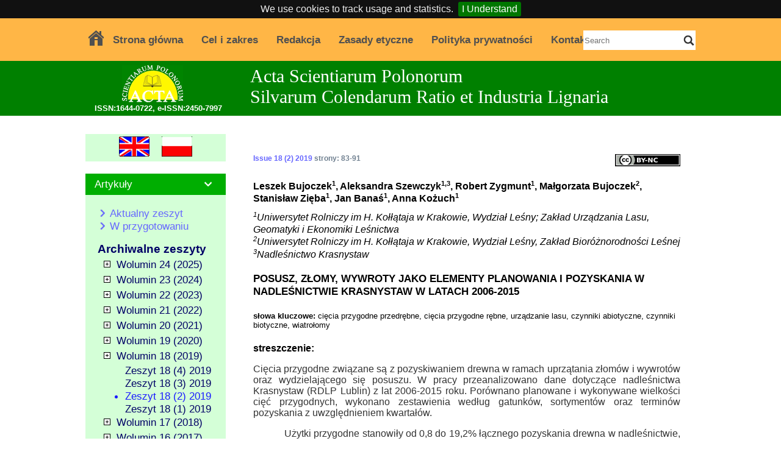

--- FILE ---
content_type: text/html; charset=UTF-8
request_url: https://www.forestry.actapol.net/tom18/zeszyt2/abstrakt-9.html
body_size: 6430
content:
<!doctype html>
<html lang="en">
<head>
<!--[if lt IE 9]>
<script src="//cdnjs.cloudflare.com/ajax/libs/html5shiv/3.7.3/html5shiv.min.js"></script>
<![endif]-->
<meta charset="utf-8" /> 
<meta name="verify-v1" content="8NHl4WZR0DExAe+sWQG20qf5Ud6XjSRyqWevwKIlN5g=" />
<meta name="msvalidate.01" content="45F70E09C26ABD73D88D26C803D12D85" />
<base href="https://www.forestry.actapol.net/" />
<title>, 2019. Posusz, złomy, wywroty jako elementy planowania i pozyskania w Nadleśnictwie Krasnystaw w latach 2006-2015 [Snags, snapped and uprooted trees as elements of planning and harvesting in the Krasnystaw Forest District in the years 2006–2015]. Acta Sci.Pol. Silv. 18 (2), 83-91</title>
<meta name="Description" content="Oryginalne prace naukowe publikowane w czasopiśmie Acta Scientiarum Polonorum Silvarum Colendarum Ratio et Industria Lignaria dotyczą wiedzy z leśnictwa i drzewnictwa: od hodowli, ochrony, urządzania i użytkowania lasu, przez gospodarkę łowiecką, zagadnienia inżynieryjno-techniczne i ekonomiczno-organizacyjne do problematyki surowcowej oraz chemicznej i mechanicznej technologii drewna."/>
<meta name="Keywords" content="incidental felling; forest management plan, disturbances, abiotic factors, biotic factors, wind-broken tree, journal, open, science, forestry, wood technology"/>
  
	<meta name="citation_title" content="Snags, snapped and uprooted trees as elements of planning and harvesting in the Krasnystaw Forest District in the years 2006–2015">
	<meta name="citation_publication_date" content="2019-06-30">
	<meta name="citation_journal_title" content="Acta Scientiarum Polonorum Silvarum Colendarum Ratio et Industria Lignaria">
	<meta name="citation_volume" content="18">
	<meta name="citation_issue" content="2">
	<meta name="citation_firstpage" content="83">
	<meta name="citation_lastpage" content="91">
	<meta name="citation_pdf_url" content="https://www.forestry.actapol.net/volume18/issue2/9_2_2019.pdf">
	<meta name="citation_doi" content="https://doi.org/10.17306/J.AFW.2019.2.9">
<meta name="citation_author" content=" Bujoczek, Leszek">
<meta name="citation_author" content=" Szewczyk;,  Aleksandra">
<meta name="citation_author" content=" Zygmunt,  Robert">
<meta name="citation_author" content=" Bujoczek,  Małgorzata">
<meta name="citation_author" content=" Zięba,  Stanisław">
<meta name="citation_author" content=" Banaś,  Jan">
<meta name="citation_author" content=" Kożuch,  Anna">
<meta name="viewport" content="width=device-width, initial-scale=1">
<link rel="stylesheet" type="text/css" href="css/main190312-1000.css" media="screen and (min-width: 1000px)"/>
<link rel="stylesheet" type="text/css" href="css/main190312-mobile.css" media="screen and (min-width: 601px) and (max-width: 999px)"/>
<link rel="stylesheet" type="text/css" href="css/main190312-mobile.css" media="screen and (max-width: 600px)"/>
<link rel="stylesheet" type="text/css" href="css/main190312-mobile.css" media="handheld"/>
<link rel="stylesheet" type="text/css" href="css/main190312-mobile.css" media="screen and (orientation: portrait) and (max-width: 999px)"/>
<link rel="stylesheet" href="css/mainprint.css" media="print">
<link rel="stylesheet" href="css/submitpage.css" media="screen">
<link rel="stylesheet" href="css/jquery.cookiebar.css">
<link rel="stylesheet" href="css/lytebox.css"  media="screen"/>
<script src="https://cdnjs.cloudflare.com/ajax/libs/jquery/1.12.4/jquery.min.js"></script>
<script src="js/jquery.session.js"></script>
<script src="js/jquery.cookiebar.js"></script>
<script src="js/jquery.acta.js"></script>
<script src="https://cdn.ckeditor.com/4.11.3/full/ckeditor.js"></script>
<script src="https://cdn.ckeditor.com/4.11.3/full/adapters/jquery.js"></script>
<script>
</script>
</head>

<body>
<script>
  (function(i,s,o,g,r,a,m){i['GoogleAnalyticsObject']=r;i[r]=i[r]||function(){
  (i[r].q=i[r].q||[]).push(arguments)},i[r].l=1*new Date();a=s.createElement(o),
  m=s.getElementsByTagName(o)[0];a.async=1;a.src=g;m.parentNode.insertBefore(a,m)
  })(window,document,'script','https://www.google-analytics.com/analytics.js','ga');

  ga('create', 'UA-1646583-5', 'auto');
  ga('send', 'pageview');

</script><header>
<nav id="menu" class="kontener">
<img id="menuImage" src="img/ico_menu.png" alt="Show menu" title="Show menu"/>
<ul id="menu-ul">
<li class="liHome"><a href="pl/main"><img src="img/home.png" alt="Home"/></a></li><li><a href="pl/strona_glowna">Strona główna</a></li><li><a href="pl/cel_i_zakres">Cel i zakres</a></li><li><a href="pl/rada_naukowa">Redakcja</a></li><li><a href="pl/zasady_etyczne">Zasady etyczne</a></li><li><a href="pl/polityka_prywatnosci">Polityka prywatności</a></li><li><a href="pl/kontakt">Kontakt</a></li></ul>
<form  method="post" action="pl/szukaj">
<div id="search">
	<input name="SearchText" type="text" placeholder="Search"/> <input type="image" src="img/searchbtn.png"  alt="Search"/>
</div>
</form>

</nav>
<div id="tytul">
<div class="kontener">
	<h1>Acta Scientiarum Polonorum<br/>Silvarum Colendarum Ratio et Industria Lignaria</h1>
	<h2>ISSN:1644-0722,  e-ISSN:2450-7997</h2>
	<a href="https://www.forestry.actapol.net"><img src="img/logo.png" alt="Acta Scientiarum Polonorum Logo" /></a>
</div>
</div>
</header>

<div id="body" class="kontener">
<div id="leftcol">

<div class="bluegrayinfo">
	<div class="blueinfo-body center">
		<a href="en/abstract"><img src="img/flen.gif" title="English version" alt="English" /></a>
		&nbsp;&nbsp;&nbsp;
		<a href="pl/abstrakt"><img src="img/flpl.gif" title="Wersja polska" alt="Język polski" /></a>
	</div>
</div>
<div class="bluegrayinfo">
  <div class="blueinfo-head show_down" data="divIssues">Artykuły</div>
	<div class="blueinfo-body" id="menu_divIssues">
	<ul>
	<li><a href="pl/zeszyt">Aktualny zeszyt</a></li>
	<li><a href="pl/nastepny_zeszyt">W przygotowaniu</a></li>
	</ul>
	<h3>Archiwalne zeszyty</h3>
	<ul id="issues">
	    <li><img class="show_more" title="Expand issues" data="24" id="plusminus_24" alt="plusminus" src="img/ico_plus.png"/> <a href="tom24">Wolumin 24 (2025)</a>
<ul class="hidden_ul" id="issues_24">
<li><a href="tom24/zeszyt4">Zeszyt 24 (4) 2025</a></li>
<li><a href="tom24/zeszyt3">Zeszyt 24 (3) 2025</a></li>
<li><a href="tom24/zeszyt2">Zeszyt 24 (2) 2025</a></li>
<li><a href="tom24/zeszyt1">Zeszyt 24 (1) 2025</a></li>
</ul></li><li><img class="show_more" title="Expand issues" data="23" id="plusminus_23" alt="plusminus" src="img/ico_plus.png"/> <a href="tom23">Wolumin 23 (2024)</a>
<ul class="hidden_ul" id="issues_23">
<li><a href="tom23/zeszyt4">Zeszyt 23 (4) 2024</a></li>
<li><a href="tom23/zeszyt3">Zeszyt 23 (3) 2024</a></li>
<li><a href="tom23/zeszyt2">Zeszyt 23 (2) 2024</a></li>
<li><a href="tom23/zeszyt1">Zeszyt 23 (1) 2024</a></li>
</ul></li><li><img class="show_more" title="Expand issues" data="22" id="plusminus_22" alt="plusminus" src="img/ico_plus.png"/> <a href="tom22">Wolumin 22 (2023)</a>
<ul class="hidden_ul" id="issues_22">
<li><a href="tom22/zeszyt4">Zeszyt 22 (4) 2023</a></li>
<li><a href="tom22/zeszyt3">Zeszyt 22 (3) 2023</a></li>
<li><a href="tom22/zeszyt2">Zeszyt 22 (2) 2023</a></li>
<li><a href="tom22/zeszyt1">Zeszyt 22 (1) 2023</a></li>
</ul></li><li><img class="show_more" title="Expand issues" data="21" id="plusminus_21" alt="plusminus" src="img/ico_plus.png"/> <a href="tom21">Wolumin 21 (2022)</a>
<ul class="hidden_ul" id="issues_21">
<li><a href="tom21/zeszyt4">Zeszyt 21 (4) 2022</a></li>
<li><a href="tom21/zeszyt3">Zeszyt 21 (3) 2022</a></li>
<li><a href="tom21/zeszyt2">Zeszyt 21 (2) 2022</a></li>
<li><a href="tom21/zeszyt1">Zeszyt 21 (1) 2022</a></li>
</ul></li><li><img class="show_more" title="Expand issues" data="20" id="plusminus_20" alt="plusminus" src="img/ico_plus.png"/> <a href="tom20">Wolumin 20 (2021)</a>
<ul class="hidden_ul" id="issues_20">
<li><a href="tom20/zeszyt4">Zeszyt 20 (4) 2021</a></li>
<li><a href="tom20/zeszyt3">Zeszyt 20 (3) 2021</a></li>
<li><a href="tom20/zeszyt2">Zeszyt 20 (2) 2021</a></li>
<li><a href="tom20/zeszyt1">Zeszyt 20 (1) 2021</a></li>
</ul></li><li><img class="show_more" title="Expand issues" data="19" id="plusminus_19" alt="plusminus" src="img/ico_plus.png"/> <a href="tom19">Wolumin 19 (2020)</a>
<ul class="hidden_ul" id="issues_19">
<li><a href="tom19/zeszyt4">Zeszyt 19 (4) 2020</a></li>
<li><a href="tom19/zeszyt3">Zeszyt 19 (3) 2020</a></li>
<li><a href="tom19/zeszyt2">Zeszyt 19 (2) 2020</a></li>
<li><a href="tom19/zeszyt1">Zeszyt 19 (1) 2020</a></li>
</ul></li><li><img class="show_more" title="Expand issues" data="18" id="plusminus_18" alt="plusminus" src="img/ico_plus.png"/> <a href="tom18">Wolumin 18 (2019)</a>
<ul id="issues_18">
<li><a href="tom18/zeszyt4">Zeszyt 18 (4) 2019</a></li>
<li><a href="tom18/zeszyt3">Zeszyt 18 (3) 2019</a></li>
<li id="selectedissue"><a href="tom18/zeszyt2">Zeszyt 18 (2) 2019</a></li>
<li><a href="tom18/zeszyt1">Zeszyt 18 (1) 2019</a></li>
</ul></li><li><img class="show_more" title="Expand issues" data="17" id="plusminus_17" alt="plusminus" src="img/ico_plus.png"/> <a href="tom17">Wolumin 17 (2018)</a>
<ul class="hidden_ul" id="issues_17">
<li><a href="tom17/zeszyt4">Zeszyt 17 (4) 2018</a></li>
<li><a href="tom17/zeszyt3">Zeszyt 17 (3) 2018</a></li>
<li><a href="tom17/zeszyt2">Zeszyt 17 (2) 2018</a></li>
<li><a href="tom17/zeszyt1">Zeszyt 17 (1) 2018</a></li>
</ul></li><li><img class="show_more" title="Expand issues" data="16" id="plusminus_16" alt="plusminus" src="img/ico_plus.png"/> <a href="tom16">Wolumin 16 (2017)</a>
<ul class="hidden_ul" id="issues_16">
<li><a href="tom16/zeszyt4">Zeszyt 16 (4) 2017</a></li>
<li><a href="tom16/zeszyt3">Zeszyt 16 (3) 2017</a></li>
<li><a href="tom16/zeszyt2">Zeszyt 16 (2) 2017</a></li>
<li><a href="tom16/zeszyt1">Zeszyt 16 (1) 2017</a></li>
</ul></li><li><img class="show_more" title="Expand issues" data="15" id="plusminus_15" alt="plusminus" src="img/ico_plus.png"/> <a href="tom15">Wolumin 15 (2016)</a>
<ul class="hidden_ul" id="issues_15">
<li><a href="tom15/zeszyt4">Zeszyt 15 (4) 2016</a></li>
<li><a href="tom15/zeszyt3">Zeszyt 15 (3) 2016</a></li>
<li><a href="tom15/zeszyt2">Zeszyt 15 (2) 2016</a></li>
<li><a href="tom15/zeszyt1">Zeszyt 15 (1) 2016</a></li>
</ul></li><li><img class="show_more" title="Expand issues" data="14" id="plusminus_14" alt="plusminus" src="img/ico_plus.png"/> <a href="tom14">Wolumin 14 (2015)</a>
<ul class="hidden_ul" id="issues_14">
<li><a href="tom14/zeszyt4">Zeszyt 14 (4) 2015</a></li>
<li><a href="tom14/zeszyt3">Zeszyt 14 (3) 2015</a></li>
<li><a href="tom14/zeszyt2">Zeszyt 14 (2) 2015</a></li>
<li><a href="tom14/zeszyt1">Zeszyt 14 (1) 2015</a></li>
</ul></li><li><img class="show_more" title="Expand issues" data="13" id="plusminus_13" alt="plusminus" src="img/ico_plus.png"/> <a href="tom13">Wolumin 13 (2014)</a>
<ul class="hidden_ul" id="issues_13">
<li><a href="tom13/zeszyt4">Zeszyt 13 (4) 2014</a></li>
<li><a href="tom13/zeszyt3">Zeszyt 13 (3) 2014</a></li>
<li><a href="tom13/zeszyt2">Zeszyt 13 (2) 2014</a></li>
<li><a href="tom13/zeszyt1">Zeszyt 13 (1) 2014</a></li>
</ul></li><li><img class="show_more" title="Expand issues" data="12" id="plusminus_12" alt="plusminus" src="img/ico_plus.png"/> <a href="tom12">Wolumin 12 (2013)</a>
<ul class="hidden_ul" id="issues_12">
<li><a href="tom12/zeszyt4">Zeszyt 12 (4) 2013</a></li>
<li><a href="tom12/zeszyt3">Zeszyt 12 (3) 2013</a></li>
<li><a href="tom12/zeszyt2">Zeszyt 12 (2) 2013</a></li>
<li><a href="tom12/zeszyt1">Zeszyt 12 (1) 2013</a></li>
</ul></li><li><img class="show_more" title="Expand issues" data="11" id="plusminus_11" alt="plusminus" src="img/ico_plus.png"/> <a href="tom11">Wolumin 11 (2012)</a>
<ul class="hidden_ul" id="issues_11">
<li><a href="tom11/zeszyt4">Zeszyt 11 (4) 2012</a></li>
<li><a href="tom11/zeszyt3">Zeszyt 11 (3) 2012</a></li>
<li><a href="tom11/zeszyt2">Zeszyt 11 (2) 2012</a></li>
<li><a href="tom11/zeszyt1">Zeszyt 11 (1) 2012</a></li>
</ul></li><li><img class="show_more" title="Expand issues" data="10" id="plusminus_10" alt="plusminus" src="img/ico_plus.png"/> <a href="tom10">Wolumin 10 (2011)</a>
<ul class="hidden_ul" id="issues_10">
<li><a href="tom10/zeszyt4">Zeszyt 10 (4) 2011</a></li>
<li><a href="tom10/zeszyt3">Zeszyt 10 (3) 2011</a></li>
<li><a href="tom10/zeszyt2">Zeszyt 10 (2) 2011</a></li>
<li><a href="tom10/zeszyt1">Zeszyt 10 (1) 2011</a></li>
</ul></li><li><img class="show_more" title="Expand issues" data="9" id="plusminus_9" alt="plusminus" src="img/ico_plus.png"/> <a href="tom9">Wolumin 9 (2010)</a>
<ul class="hidden_ul" id="issues_9">
<li><a href="tom9/zeszyt3">Zeszyt 9 (3) 2010</a></li>
<li><a href="tom9/zeszyt2">Zeszyt 9 (2) 2010</a></li>
<li><a href="tom9/zeszyt1">Zeszyt 9 (1) 2010</a></li>
</ul></li><li><img class="show_more" title="Expand issues" data="8" id="plusminus_8" alt="plusminus" src="img/ico_plus.png"/> <a href="tom8">Wolumin 8 (2009)</a>
<ul class="hidden_ul" id="issues_8">
<li><a href="tom8/zeszyt4">Zeszyt 8 (4) 2009</a></li>
<li><a href="tom8/zeszyt3">Zeszyt 8 (3) 2009</a></li>
<li><a href="tom8/zeszyt2">Zeszyt 8 (2) 2009</a></li>
<li><a href="tom8/zeszyt1">Zeszyt 8 (1) 2009</a></li>
</ul></li><li><img class="show_more" title="Expand issues" data="7" id="plusminus_7" alt="plusminus" src="img/ico_plus.png"/> <a href="tom7">Wolumin 7 (2008)</a>
<ul class="hidden_ul" id="issues_7">
<li><a href="tom7/zeszyt4">Zeszyt 7 (4) 2008</a></li>
<li><a href="tom7/zeszyt3">Zeszyt 7 (3) 2008</a></li>
<li><a href="tom7/zeszyt2">Zeszyt 7 (2) 2008</a></li>
<li><a href="tom7/zeszyt1">Zeszyt 7 (1) 2008</a></li>
</ul></li><li><img class="show_more" title="Expand issues" data="6" id="plusminus_6" alt="plusminus" src="img/ico_plus.png"/> <a href="tom6">Wolumin 6 (2007)</a>
<ul class="hidden_ul" id="issues_6">
<li><a href="tom6/zeszyt4">Zeszyt 6 (4) 2007</a></li>
<li><a href="tom6/zeszyt3">Zeszyt 6 (3) 2007</a></li>
<li><a href="tom6/zeszyt2">Zeszyt 6 (2) 2007</a></li>
<li><a href="tom6/zeszyt1">Zeszyt 6 (1) 2007</a></li>
</ul></li><li><img class="show_more" title="Expand issues" data="5" id="plusminus_5" alt="plusminus" src="img/ico_plus.png"/> <a href="tom5">Wolumin 5 (2006)</a>
<ul class="hidden_ul" id="issues_5">
<li><a href="tom5/zeszyt2">Zeszyt 5 (2) 2006</a></li>
<li><a href="tom5/zeszyt1">Zeszyt 5 (1) 2006</a></li>
</ul></li><li><img class="show_more" title="Expand issues" data="4" id="plusminus_4" alt="plusminus" src="img/ico_plus.png"/> <a href="tom4">Wolumin 4 (2005)</a>
<ul class="hidden_ul" id="issues_4">
<li><a href="tom4/zeszyt2">Zeszyt 4 (2) 2005</a></li>
<li><a href="tom4/zeszyt1">Zeszyt 4 (1) 2005</a></li>
</ul></li><li><img class="show_more" title="Expand issues" data="3" id="plusminus_3" alt="plusminus" src="img/ico_plus.png"/> <a href="tom3">Wolumin 3 (2004)</a>
<ul class="hidden_ul" id="issues_3">
<li><a href="tom3/zeszyt2">Zeszyt 3 (2) 2004</a></li>
<li><a href="tom3/zeszyt1">Zeszyt 3 (1) 2004</a></li>
</ul></li>	</ul>
	</div>
</div>


<div class="bluegrayinfo">
    <div class="blueinfo-head show_down" data="divGuide">Informacje dla autorów</div>
	<div class="blueinfo-body hidden" id="menu_divGuide">
        <ul>
	        <li><a href="pl/sposob_przesylania_przewodnik">Sposób przysyłania prac</a></li>
        	<li><a href="pl/przygotowanie_pracy_przewodnik">Przygotowanie prac</a></li>
	        <li><a href="pl/oplata_za_opublikowanie_przewodnik">Opłaty za publikację</a></li>
        </ul>
    </div>
</div>

<div class="bluegrayinfo">
    <div class="orangeinfo-head show_down" data="divSubmit">Wysyłanie artykułu</div>
	<div class="orangeinfo-body hidden" id="menu_divSubmit">
        <h3><a href="submit/login.html">Zaloguj</a></h3>
        <h3><a href="submit/user_new.html">Zarejestruj nowego użytkownika</a></h3>
    </div>
</div>

<div class="bluegrayinfo">
    <div class="blueinfo-head show_down" data="divReviewers">Dla recenzentów</div>
	<div class="blueinfo-body hidden" id="menu_divReviewers">
        <ul>
        	<li><a href="pl/procedura_recenzji">Procedura recenzji</a></li>
        	<li><a href="pl/instrukcja_dla_recenzentow">Instrukcja dla recenzentów</a></li>
        	<li><a href="https://www.forestry.actapol.net/editors-gate" target="_blank">Logowanie do systemu recenzji</a></li>
        </ul>
    </div>
</div>

<div id="journalmetrics" class="bluegrayinfo">
  <div class="grayinfo-head show_down" data="divJournalMetrics">Punktacja czasopisma</div>
	<div class="grayinfo-body hidden" id="menu_divJournalMetrics">
	<h3><a target="_blank" href="https://journals.indexcopernicus.com/search/details?id=45815">ICI Journal Master List</a></h3>
	ICV 2018: 94.53
	<h3><a target="_blank" href="https://scholar.google.pl/citations?hl=pl&view_op=search_venues&vq=%22Acta+Scientiarum+Polonorum.+Silvarum%22&btnG=">Google Scholar</a></h3>
	h5-index: 4; h5-median: 4
	<h3><a target="_blank" href="https://pbn.nauka.gov.pl/sedno-webapp/journals/43193">MNiSW</a></h3>
	2019: 20 punktów
    </div>

</div>


<div class="bluegrayinfo">
	<div class="grayinfo-head show_down" data="divIndexedIn">Bazy indeksujące:</div>
	<div class="grayinfo-body center hidden" id="menu_divIndexedIn">
	<a target="_blank" href="http://www.ebscohost.com/titleLists/a9h-journals.htm"><img src="img/logo_ebsco.png" title="Ebsco" alt="Ebsco" /></a><br/>
	<a target="_blank" href="https://scholar.google.pl/citations?hl=pl&view_op=search_venues&vq=%22Acta+Scientiarum+Polonorum.+Silvarum%22&btnG="><img src="img/logo_googlescholar.png" title="Google Scholar" alt="Google Scholar" /></a><br/>
	<a target="_blank" href="https://journals.indexcopernicus.com/search/details?id=45815"><img src="img/logo_copernicus.png" title="Index Copernicus Journal Master List" alt="Index Copernicus Journal Master List" /></a><br/>
	<a target="_blank" href="https://pbn.nauka.gov.pl/sedno-webapp/journals/43193"><img src="img/logo_pbn.png" title="Polska Bibliografia Naukowa" alt="Polska Bibliografia Naukowa" /></a><br/>
	<a href="http://agro.icm.edu.pl/agro/element/bwmeta1.element.agro-journal-2c66e1a1-c287-46df-aa40-0c9204addf67?q=1c67bd33-8d62-4246-9e55-d33dcab4c702$18&qt=IN_PAGE"><img src="img/agro.jpg" title="AGRO" alt="AGRO" /></a>
	<a href="http://www1.bg.us.edu.pl/bazy/czasopisma/czasop_full.asp?id=1149"><img src="img/arianta.gif" title="Arianta" alt="Arianta" /></a>
	<a href="https://www.cabi.org/publishing-products/online-information-resources/cab-abstracts/?newtitlesonly=0&letter=A"><img src="img/logo_cab.gif" title="CAB Abstracts" alt="CAB Abstracts" /></a>
	<img src="img/logo_crossref.png" title="CrossRef Member" alt="CrossRef Member" /></a><br/>
	</div>
</div>

</div>

<main id="maincell">
<div id='abstract'>
<img class="cc-image" alt="Creative Commons licence CC BY-NC (Attribution-NonCommercial)" src="img/by-nc.png"/>
<h6><a href="volume18/issue2">Issue 18 (2) 2019</a> strony: 83-91</h6>
<h4>Leszek Bujoczek<sup>1</sup>, Aleksandra Szewczyk<sup>1</sup><sup>,</sup><sup>3</sup>, Robert Zygmunt<sup>1</sup>, Małgorzata Bujoczek<sup>2</sup>, Stanisław Zięba<sup>1</sup>, Jan Banaś<sup>1</sup>, Anna Kożuch<sup>1</sup></h4>
<div class="afiliacja">
<sup>1</sup>Uniwersytet Rolniczy im H. Kołłątaja w Krakowie, Wydział Leśny; Zakład Urządzania Lasu, Geomatyki i Ekonomiki Leśnictwa
<sup><br>2</sup>Uniwersytet Rolniczy im H. Kołłątaja w Krakowie, Wydział Leśny, Zakład Bioróżnorodności Leśnej
<sup><br>3</sup>Nadleśnictwo Krasnystaw</div>
<h3>Posusz, złomy, wywroty jako elementy planowania i pozyskania w Nadleśnictwie Krasnystaw w latach 2006-2015</h3>
<h5><strong>słowa kluczowe: </strong>cięcia przygodne przedrębne, cięcia przygodne rębne, urządzanie lasu, czynniki abiotyczne, czynniki biotyczne, wiatrołomy</h5>

<div class="abstract"><strong>streszczenie:</strong> <p style="text-align:justify"><span style="color:rgb(51, 51, 51)">Cięcia przygodne związane są z pozyskiwaniem drewna w ramach uprzątania złom&oacute;w i wywrot&oacute;w oraz wydzielającego się posuszu. W pracy przeanalizowano dane dotyczące nadleśnictwa Krasnystaw (RDLP Lublin) z lat 2006-2015 roku. Por&oacute;wnano planowane i wykonywane wielkości cięć przygodnych, wykonano zestawienia według gatunk&oacute;w, sortyment&oacute;w oraz termin&oacute;w pozyskania z uwzględnieniem kwartał&oacute;w. </span></p>

<p style="text-align:justify"><span style="color:rgb(51, 51, 51)">&nbsp;&nbsp;&nbsp;&nbsp;&nbsp;&nbsp;&nbsp;&nbsp;&nbsp;&nbsp;&nbsp; Użytki przygodne stanowiły od 0,8 do 19,2% łącznego pozyskania drewna w nadleśnictwie, średnio 8,1%. Wykazano pozyskanie drewna 19 takson&oacute;w. Drewno było pozyskiwane w ramach trzech grup czynności: przygodne rębne, przygodne w trzebieżach p&oacute;źnych i przygodne w trzebieżach wczesnych. Najwięcej użytkowano sosny i dębu, odpowiednio 57 i 21% miąższości. Drewno średnio wymiarowe stanowiło 3/4 pozyskanej miąższości, resztę drewno wielkowymiarowe, gł&oacute;wnie tartaczne najniższej jakości. Stopniowa przebudowa drzewostan&oacute;w, dostosowanie skład&oacute;w gatunkowych do siedlisk powinno obniżyć w przyszłości wielkość cięć przygodnych. Należy także rozważyć pozostawienie części występujących posusz&oacute;w, wywrot&oacute;w i złom&oacute;w drzew do naturalnej dekompozycji.</span></p>
</div>


<div class="fulltext"><a href="tom18/zeszyt/9_2_2019.pdf" onclick="javascript:urchinTracker ('/pub/9_2_2019.pdf'); "><img class="imgpdfbig" src="img/pdfbig.gif" alt="pub/.pdf" /></a> <strong>Pełen tekst</strong> dostępny <strong>w języku angielskim</strong> w formacie Adobe Acrobat:<br />
		 <a href="tom18/zeszyt/9_2_2019.pdf" onclick="javascript:urchinTracker ('/pub/9_2_2019.pdf'); ">http://www.forestry.actapol.net/pub/9_2_2019.pdf</a></div>
<h4>https://doi.org/10.17306/J.AFW.2019.2.9</h4>


<div class="cite">
<strong>For citation: </strong><br/>
<br />
<table summary="Citations">
<tbody>
  <tr>
    <td class="citstyle">MLA</td>
		<td class="citarg"> Bujoczek, Leszek, et al. "Posusz, złomy, wywroty jako elementy planowania i pozyskania w Nadleśnictwie Krasnystaw w latach 2006-2015 [Snags, snapped and uprooted trees as elements of planning and harvesting in the Krasnystaw Forest District in the years 2006–2015]." Acta Sci.Pol. Silv. 18.2 (2019): . https://doi.org/10.17306/J.AFW.2019.2.9</td>
  </tr>
  <tr>
    <td class="citstyle">APA</td>
		<td class="citarg"> (2019). Posusz, złomy, wywroty jako elementy planowania i pozyskania w Nadleśnictwie Krasnystaw w latach 2006-2015 [Snags, snapped and uprooted trees as elements of planning and harvesting in the Krasnystaw Forest District in the years 2006–2015]. Acta Sci.Pol. Silv. 18 (2),  https://doi.org/10.17306/J.AFW.2019.2.9</td>
  </tr>
  <tr>
    <td class="citstyle">ISO 690</td>
		<td class="citarg"> BUJOCZEK, Leszek, et al. Posusz, złomy, wywroty jako elementy planowania i pozyskania w Nadleśnictwie Krasnystaw w latach 2006-2015 [Snags, snapped and uprooted trees as elements of planning and harvesting in the Krasnystaw Forest District in the years 2006–2015]. Acta Sci.Pol. Silv., 2019, 18.2: . https://doi.org/10.17306/J.AFW.2019.2.9</td>
  </tr>
</tbody>
</table>
</div>

<div>
  <strong>Abstract in english</strong>:<br/><a href="volume18/issue2/abstract-9.html">https://www.forestry.actapol.net/volume18/issue2/abstract-9.html</a>
</div>

<ul id="abstractmetadata">
<li><a href="endnote-2019-2-9.enw">EndNote</a></li>
<li><a href="bibtex-2019-2-9.bib">BibTeX</a></li>
<li><a href="refman-2019-2-9.ris">RefMan</a></li>
</ul>

<div id="share"></div>
<script type="text/javascript">
$("#share").jsSocials({shares: ["facebook", "twitter",  "googleplus", "linkedin", "pinterest"],showLabel: false,showCount: false});
</script>


</div>
</div></main>

</div>

<footer id="footer">
<div class="kontener">
Copyright &copy;
Acta Sci.Pol. Silv. - University of Life Sciences in Poznań - Poland<br />
Editor in Chief:<a class="footer" href="mailto:andrzejm@up.poznan.pl">Andrzej Mazur</a>,
Text Editor:' <a class="footer" href="mailto:lbor@up.poznan.pl">Lucyna Borowczyk</a>
</div>
</footer>
</div>
<script type="text/javascript">$(document).ready(function(){$.cookieBar();});</script>
</body>
</html>


--- FILE ---
content_type: text/css
request_url: https://www.forestry.actapol.net/css/submitpage.css
body_size: 2819
content:
#submitkontener{
	background-color: white;
	padding-top: 10px;
}

.error{
	color: red;
}

#submitmenu{
	vertical-align: top;
	width: 200px;
	padding: 10px 0px;
	float: left;
	margin-left: 10px;
}
#submitmenu li{
	list-style-type: none;
	margin: 0 0 5px 5px;
	padding: 0;
}
#submitmenu a{
	display: block;
	height: 20px;
	width: 170px;
	border: thin groove gray;
	background-color: #1e90ff;
	color: white;
	font-weight: bold;
	padding: 3px 8px;
	text-align: left;
}

#maincellsubmit{
	text-align: left;
	vertical-align: top;
	margin: 20px 170px 20px 220px;
	min-height: 430px;
}
#maincellsubmit h2{
background-color: #1e90ff;	
color: white;
margin: -25px;
padding: 5px 10px;
margin-bottom: 5px;
}
#maincellsubmit h3{
color: #1e90ff;	
margin-bottom: 5px;
font-size: 11pt;
}
#maincellsubmit h4{
color: gray;	
margin: 2px 0 2px;
font-size: 10pt;
text-align: left;
}


 input:required:invalid, input:focus:invalid {
    background-image: url([data-uri]);
    background-position: right top;
    background-repeat: no-repeat;
  }
  input:required:valid {
    background-image: url([data-uri]);
    background-position: right top;
    background-repeat: no-repeat;
  }
.error{
	color: red;
}
#registration-div input[type="email"]{
	width: 200px;
}
#registration-div input[type="password"]{
	width: 200px;
}
.cc-image{
	float: right;
}

.rodzaj_artykulu{
	text-transform: uppercase;
	font-weight: bold;
	margin-right: 10px;
}
#abstract h6{
	color: #708090;
}

.elegant-aero {
    margin-left:auto;
    margin-right:auto;
	 position: relative;
    width: 730px;
    background: #D2E9FF;
    padding: 0px 20px 20px 20px;
    font: 12px Arial, Helvetica, sans-serif;
    color: #666;
	clear: right;
}
.elegant-aero h1 {
    font: 16pt "Trebuchet MS", Arial, Helvetica, sans-serif;
    padding: 7px 10px 7px 20px;
    display: block;
    background: #C0E1FF;
    border-bottom: 1px solid #B8DDFF;
    margin: 10px -20px 15px;
}
.elegant-aero h1>span {
    display: block;
    font-size: 11px;
}
.elegant-aero h3>span {
    display: block;
    font-size: 12px;
	 
}

.elegant-aero>label>span {
    float: left;
    margin-top: 10px;
    color: #5E5E5E;
}
.elegant-aero>label {
    display: block;
    margin: 0px 0px 5px;
}
.elegant-aero>label>span {
    float: left;
    width: 20%;
    text-align: right;
    padding-right: 15px;
    margin-top: 10px;
    font-weight: bold;
}
.check-areo{
    display: block;
    margin: 0px 0px 5px;
}
.check-areo>span {
    float: left;
    width: 20%;
    text-align: right;
    padding-right: 15px;
    margin-top: 10px;
    font-weight: bold;
}

.elegant-aero input[type="file"], .elegant-aero input[type="text"], .elegant-aero input[type="password"], .elegant-aero input[type="email"], .elegant-aero textarea, .elegant-aero select {
    color: #888;
    width: 70%;
    padding: 0px 0px 0px 5px;
    border: 1px solid #C5E2FF;
    background: #FBFBFB;
    outline: 0;
    -webkit-box-shadow:inset 0px 1px 6px #ECF3F5;
    box-shadow: inset 0px 1px 6px #ECF3F5;
    font: 200 12px/25px Arial, Helvetica, sans-serif;
    height: 30px;
    line-height:15px;
    margin: 2px 6px 16px 0px;
}
.elegant-aero textarea{
    height:100px;
    padding: 5px 0px 0px 5px;
    width: 70%;
}
#References{
    height:300px;
    padding: 5px 0px 0px 5px;
    width: 720px;
	
}
.elegant-aero select {
    background: #fbfbfb url('img/down-arrow.png') no-repeat right;
    background: #fbfbfb url('img/down-arrow.png') no-repeat right;
   appearance:none;
    -webkit-appearance:none;
   -moz-appearance: none;
    text-indent: 0.01px;
    text-overflow: '';
    width: 70%;
}
.elegant-aero .button, .elegant-aero input[type="submit"]{
    padding: 5px 30px 5px 30px;
    background: #66C1E4;
    border: none;
    color: #FFF;
    box-shadow: 1px 1px 1px #4C6E91;
    -webkit-box-shadow: 1px 1px 1px #4C6E91;
    -moz-box-shadow: 1px 1px 1px #4C6E91;
    text-shadow: 1px 1px 1px #5079A3;
    margin: 6px 0;
  
}
.elegant-aero .button:hover, .elegant-aero input[type="submit"]:hover{
    background: #3EB1DD;
}
.elegant-aero .button:hover, .elegant-aero input[type="submit"]:disabled{
    background: #3EB1DD;
    color: gray;
}
.article_menu{
 position: absolute;
 right: 0px;
 top: 0;
 margin: 0;
 padding: 0;
}
.article_menu>li{
	padding: 0;
	margin: 0;
	display: block;
	width: 120px;
	font-size: 8pt;
	font-weight: bold;
	text-align: center;
	padding: 5px 10px;
	margin-bottom: 5px;
	background: #6495ed;
	border: none;
	color: #FFF;
	box-shadow: 1px 1px 1px #4C6E91;
	-webkit-box-shadow: 1px 1px 1px #4C6E91;
	-moz-box-shadow: 1px 1px 1px #4C6E91;
}
.article_menu>li>a{
	color: white;
	text-decoration: none;
}
.article_menu>li>a:hover{
	color: blue;
	text-decoration: underline;
}
.submitted_article>.title{
	background-color: white;
	font-weight: bold;
	font-size: 9pt;
}
.submitted_article{
	position: relative;
	border-bottom: 1px solid gray;
	min-height: 210px;
	margin-bottom: 20px;
	clear: both;
}
.article_data{
 background-color: white;
 width: 570px;
 clear: both;
 min-height: 250px;
 padding-bottom: 5px;
 margin-bottom: 15px;
}
.article_data>.title{
	padding: 2px 25px;
}
.article_data>h5{
	margin: 0;
	padding: 0;
	background-color: #00bfff;
	color: white;
	font-size: 9pt;
	padding: 1px 6px;
}
.article_data>h6{
	margin: 0;
	padding: 0;
	color: Black;
	font-size: 9pt;
	padding: 1px 6px;
}
.ajax_link{
 color: blue;
}
.ajax_link:hover{
 color: blue;
 text-decoration: underline;
 cursor: pointer;
}
.main_file{
	margin: 1px 20px;
}
.other_file{
	margin: 3px 20px;
}
.user_menu{
  position: absolute;
	right: 0;
	top:45px;
	width: 170px;
	text-align: center;
}
.user_menu input{
	width: 150px;
}
li.unchecked{
	background-image: url(img/cancel.png);
	background-repeat: no-repeat;
	background-position: left;
	color: gray;
	cursor: pointer;
}
li.checked{
	background-image: url(img/check.png);
	background-repeat: no-repeat;
	background-position: left;
	cursor: pointer;
}
li.delete{
	background-image: url(img/usun.gif);
	background-repeat: no-repeat;
	background-position: left;
	cursor: pointer;
	color: red;
}
li.delete>a{
	color: red;
	
}

--- FILE ---
content_type: text/css
request_url: https://www.forestry.actapol.net/css/lytebox.css
body_size: 2565
content:
#lbOverlay { position: fixed; top: 0; left: 0; z-index: 99997; width: 100%; height: 100%; }
	#lbOverlay.black { background-color: #000000; }
	#lbOverlay.grey { background-color: #000000; }
	#lbOverlay.red { background-color: #330000; }
	#lbOverlay.green { background-color: #003300; }
	#lbOverlay.blue { background-color: #011D50; }
	#lbOverlay.gold { background-color: #666600; }
	#lbOverlay.orange { background-color: #FFBB48; }

#lbMain { position: absolute; left: 0; width: 100%; z-index: 99998; text-align: center; line-height: 0; display:-moz-inline-stack; }
#lbMain a img { border: 1px solid #ffffff; }

#lbOuterContainer {	position: relative; background-color: #fff; width: 200px; height: 200px; margin: 0 auto; }
	#lbOuterContainer.black { border: 2px solid #CCCCCC; background-color: #000000; }
	#lbOuterContainer.grey { border: 2px solid #888888; }
	#lbOuterContainer.red { border: 2px solid #DD0000; }
	#lbOuterContainer.green { border: 2px solid #00B000; }
	#lbOuterContainer.blue { border: 2px solid #5F89D8; }
	#lbOuterContainer.gold { border: 2px solid #B0B000; }
	#lbOuterContainer.orange { border: 2px solid #D15211; }

#lbTopContainer, #lbBottomContainer { 
	font: 0.85em Verdana, Helvetica, sans-serif; background-color: #fff; width: 100%; line-height: 1.4em; font-size: 0.9em;
	overflow: hidden; margin: 0 auto; padding: 0; position: relative; z-index: 14; display: none;
}
#lbTopContainer { overflow: hidden; margin-top: 5px; }
#lbTopContainer.black, #lbBottomContainer.black { background-color: #000000; }
#lbTopContainer.grey, #lbTopContainer.red, #lbTopContainer.green, #lbTopContainer.blue, #lbTopContainer.gold, #lbTopContainer.orange,
#lbBottomContainer.grey, #lbBottomContainer.red, #lbBottomContainer.green, #lbBottomContainer.blue, #lbBottomContainer.gold, #lbBottomContainer.orange {
	background-color: #ffffff;
}
	
#lbImage, #lbIframe { border: none; }
#lbImage.black, #lbIframe.black { border: 1px solid #CCCCCC; }
	#lbImage.grey, #lbIframe.grey { border: 1px solid #888888; }
	#lbImage.red, #lbIframe.red { border: 1px solid #DD0000; }
	#lbImage.green, #lbIframe.green { border: 1px solid #00B000; }
	#lbImage.blue, #lbIframe.blue { border: 1px solid #5F89D8; }
	#lbImage.gold, #lbIframe.gold { border: 1px solid #B0B000; }
	#lbImage.orange, #lbIframe.orange { border: 1px solid #D15211; }
#lbImageContainer, #lbIframeContainer { padding: 10px; z-index: 12; }
#lbLoading {
	height: 100%; width: 100%; margin-top: -10px;
	background: url('../images/loading_white.gif') center no-repeat;
}
#lbLoading.black { background: url('../images/loading_black.gif') center no-repeat; }

#lbHoverNav { position: absolute; top: 0; left: 0; height: 100%; width: 100%; z-index: 10; }
#lbImageContainer>#lbHoverNav { left: 0; }
#lbHoverNav a { outline: none; }

#lbPrevHov { width: 48%; height: 100%; background: transparent url('../images/blank.gif') no-repeat; display: block; left: 0; float: left; margin-left: 3px; border: none !important; }
	#lbPrevHov.black:hover, #lbPrevHov.black:visited { background: url('../images/prev_black_t.png') left 30% no-repeat; }
	#lbPrevHov.grey:hover, #lbPrevHov.grey:visited { background: url('../images/prev_grey_t.png') left 30% no-repeat; }
	#lbPrevHov.red:hover, #lbPrevHov.red:visited { background: url('../images/prev_red_t.png') left 30% no-repeat; }
	#lbPrevHov.green:hover, #lbPrevHov.green:visited { background: url('../images/prev_green_t.png') left 30% no-repeat; }
	#lbPrevHov.blue:hover, #lbPrevHov.blue:visited { background: url('../images/prev_blue_t.png') left 30% no-repeat; }
	#lbPrevHov.gold:hover, #lbPrevHov.gold:visited { background: url('../images/prev_gold_t.png') left 30% no-repeat; }
	#lbPrevHov.orange:hover, #lbPrevHov.orange:visited { background: url('../images/prev_orange_t.png') left 30% no-repeat; }
	
#lbNextHov { width: 48%; height: 100%; background: transparent url('../images/blank.gif') no-repeat; display: block; right: 0; float: right; margin-right: 3px; border: none !important; }
	#lbNextHov.black:hover, #lbNextHov.black:visited { background: url('../images/next_black_t.png') right 30% no-repeat; }
	#lbNextHov.grey:hover, #lbNextHov.grey:visited { background: url('../images/next_grey_t.png') right 30% no-repeat; }
	#lbNextHov.red:hover, #lbNextHov.red:visited { background: url('../images/next_red_t.png') right 30% no-repeat; }
	#lbNextHov.green:hover, #lbNextHov.green:visited { background: url('../images/next_green_t.png') right 30% no-repeat; }
	#lbNextHov.blue:hover, #lbNextHov.blue:visited { background: url('../images/next_blue_t.png') right 30% no-repeat; }
	#lbNextHov.gold:hover, #lbNextHov.gold:visited { background: url('../images/next_gold_t.png') right 30% no-repeat; }
	#lbNextHov.orange:hover, #lbNextHov.orange:visited { background: url('../images/next_orange_t.png') right 30% no-repeat; }
	
#lbPrev, #lbPrevTop { width: 26px; height: 28px; float: right; margin: 0 0 1px 8px; border: none !important; }
	#lbPrev.black, #lbPrevTop.black { background: url('../images/prev_black.png') no-repeat; }
	#lbPrev.blackOff, #lbPrevTop.blackOff { background: url('../images/prev_black_off.png') no-repeat; cursor: default; }
	#lbPrev.grey, #lbPrevTop.grey { background: url('../images/prev_grey.png') no-repeat; }
	#lbPrev.greyOff, #lbPrevTop.greyOff { background: url('../images/prev_grey_off.png') no-repeat; cursor: default; }
	#lbPrev.red, #lbPrevTop.red { background: url('../images/prev_red.png') no-repeat; }
	#lbPrev.redOff, #lbPrevTop.redOff { background: url('../images/prev_red_off.png') no-repeat; cursor: default; }
	#lbPrev.green, #lbPrevTop.green { background: url('../images/prev_green.png') no-repeat; }
	#lbPrev.greenOff, #lbPrevTop.greenOff { background: url('../images/prev_green_off.png') no-repeat; cursor: default; }
	#lbPrev.blue, #lbPrevTop.blue { background: url('../images/prev_blue.png') no-repeat; }
	#lbPrev.blueOff, #lbPrevTop.blueOff { background: url('../images/prev_blue_off.png') no-repeat; cursor: default; }
	#lbPrev.gold, #lbPrevTop.gold { background: url('../images/prev_gold.png') no-repeat; }
	#lbPrev.goldOff, #lbPrevTop.goldOff { background: url('../images/prev_gold_off.png') no-repeat; cursor: default; }
	#lbPrev.orange, #lbPrevTop.orange { background: url('../images/prev_orange.png') no-repeat; }
	#lbPrev.orangeOff, #lbPrevTop.orangeOff { background: url('../images/prev_orange_off.png') no-repeat; cursor: default; }
	
#lbNext, #lbNextTop { width: 26px; height: 28px; float: right; margin: 0 0 1px 8px; border: none !important; }
	#lbNext.black, #lbNextTop.black { background: url('../images/next_black.png') no-repeat; }
	#lbNext.blackOff, #lbNextTop.blackOff { background: url('../images/next_black_off.png') no-repeat; cursor: default; }
	#lbNext.grey, #lbNextTop.grey { background: url('../images/next_grey.png') no-repeat; }
	#lbNext.greyOff, #lbNextTop.greyOff { background: url('../images/next_grey_off.png') no-repeat; cursor: default; }
	#lbNext.red, #lbNextTop.red { background: url('../images/next_red.png') no-repeat; }
	#lbNext.redOff, #lbNextTop.redOff { background: url('../images/next_red_off.png') no-repeat; cursor: default; }
	#lbNext.green, #lbNextTop.green { background: url('../images/next_green.png') no-repeat; }
	#lbNext.greenOff, #lbNextTop.greenOff { background: url('../images/next_green_off.png') no-repeat; cursor: default; }
	#lbNext.blue, #lbNextTop.blue { background: url('../images/next_blue.png') no-repeat; }
	#lbNext.blueOff, #lbNextTop.blueOff { background: url('../images/next_blue_off.png') no-repeat; cursor: default; }
	#lbNext.gold, #lbNextTop.gold { background: url('../images/next_gold.png') no-repeat; }
	#lbNext.goldOff, #lbNextTop.goldOff { background: url('../images/next_gold_off.png') no-repeat; cursor: default; }
	#lbNext.orange, #lbNextTop.orange { background: url('../images/next_orange.png') no-repeat; }
	#lbNext.orangeOff, #lbNextTop.orangeOff { background: url('../images/next_orange_off.png') no-repeat; cursor: default; }
	
#lbTopData, #lbBottomData { float: left; text-align: left; padding-left: 10px; }
#lbBottomData { padding-bottom: 0.5em; }
	#lbBottomData.black, #lbTopData.black { color: #ffffff; }
	#lbBottomData.grey, #lbTopData.grey { color: #333333; }
	#lbBottomData.red, #lbTopData.red { color: #620000; }
	#lbBottomData.green, #lbTopData.green { color: #003300; }
	#lbBottomData.blue, #lbTopData.blue { color: #01379E; }
	#lbBottomData.gold, #lbTopData.gold { color: #666600; }
	#lbBottomData.orange, #lbTopData.orange { color: #D15211; }

#lbTopNav, #lbBottomNav { float: right; text-align: right; padding-right: 10px; }
#lbNumTop, #lbNumBottom { font-style: italic; }
#lbDescBottom { display: block; }
#lbTitleTop, #lbTopNav { margin-top: 0.3em; }
#lbTitleTop, #lbTitleBottom { display: block; font-weight: bold; }

#lbClose, #lbCloseTop { width: 26px; height: 28px; float: right; margin: 0 0 1px 8px; border: none !important; }
	#lbClose.black, #lbCloseTop.black { background: url('../images/close_black.png') no-repeat; }
	#lbClose.grey, #lbCloseTop.grey { background: url('../images/close_grey.png') no-repeat; }
	#lbClose.red, #lbCloseTop.red { background: url('../images/close_red.png') no-repeat; }
	#lbClose.green, #lbCloseTop.green { background: url('../images/close_green.png') no-repeat; }
	#lbClose.blue, #lbCloseTop.blue { background: url('../images/close_blue.png') no-repeat; }
	#lbClose.gold, #lbCloseTop.gold { background: url('../images/close_gold.png') no-repeat; }
	#lbClose.orange, #lbCloseTop.orange { background: url('../images/close_orange.png') no-repeat; }
	
#lbPrint, #lbPrintTop { width: 26px; height: 28px; float: right; margin: 0 0 1px 8px; border: none !important; }
	#lbPrint.black, #lbPrintTop.black { background: url('../images/print_black.png') no-repeat; }
	#lbPrint.grey, #lbPrintTop.grey { background: url('../images/print_grey.png') no-repeat; }
	#lbPrint.red, #lbPrintTop.red { background: url('../images/print_red.png') no-repeat; }
	#lbPrint.green, #lbPrintTop.green { background: url('../images/print_green.png') no-repeat; }
	#lbPrint.blue, #lbPrintTop.blue { background: url('../images/print_blue.png') no-repeat; }
	#lbPrint.gold, #lbPrintTop.gold { background: url('../images/print_gold.png') no-repeat; }
	#lbPrint.orange, #lbPrintTop.orange { background: url('../images/print_orange.png') no-repeat; }

#lbPlay, #lbPlayTop { width: 26px; height: 28px; float: right; margin: 0 0 1px 8px; border: none !important; }
	#lbPlay.black, #lbPlayTop.black { background: url('../images/play_black.png') no-repeat; }
	#lbPlay.grey, #lbPlayTop.grey { background: url('../images/play_grey.png') no-repeat; }
	#lbPlay.red, #lbPlayTop.red { background: url('../images/play_red.png') no-repeat; }
	#lbPlay.green, #lbPlayTop.green { background: url('../images/play_green.png') no-repeat; }
	#lbPlay.blue, #lbPlayTop.blue { background: url('../images/play_blue.png') no-repeat; }
	#lbPlay.gold, #lbPlayTop.gold { background: url('../images/play_gold.png') no-repeat; }
	#lbPlay.orange, #lbPlayTop.orange { background: url('../images/play_orange.png') no-repeat; }
	
#lbPause, #lbPauseTop { width: 26px; height: 28px; float: right; margin: 0 0 1px 8px; border: none !important; }
	#lbPause.black, #lbPauseTop.black { background: url('../images/pause_black.png') no-repeat; }
	#lbPause.grey, #lbPauseTop.grey { background: url('../images/pause_grey.png') no-repeat; }
	#lbPause.red, #lbPauseTop.red { background: url('../images/pause_red.png') no-repeat; }
	#lbPause.green, #lbPauseTop.green { background: url('../images/pause_green.png') no-repeat; }
	#lbPause.blue, #lbPauseTop.blue { background: url('../images/pause_blue.png') no-repeat; }
	#lbPause.gold, #lbPauseTop.gold { background: url('../images/pause_gold.png') no-repeat; }
	#lbPause.orange, #lbPauseTop.orange { background: url('../images/pause_orange.png') no-repeat; }
	
/* Some extra padding on the bottom buttons so it's not too close to the border. */
#lbClose, #lbPrint, #lbPlay, #lbPause { margin: 0 0 6px 8px; }

/* Lytetip */
* html a:hover { background: transparent; }

.lytetip { outline: none; border-bottom: 1px dotted; z-index:24; text-decoration:none; }
.lytetip span {
	color: #000000;
	position: absolute;
	top: 2em; left:0;
	padding: 0.5em 0.8em;
	font: 10pt "Trebuchet MS", Arial, Helvetica, sans-serif !important;
	background: #F4F5FB; 
	border: 1px solid #888888;	
	border-radius: 5px 5px; -moz-border-radius: 5px; -webkit-border-radius: 5px;
	-webkit-box-shadow: 1px 2px 3px 0px #949494;-moz-box-shadow: 1px 2px 3px 0px #949494;box-shadow: 1px 2px 3px 0px #949494;
	width: 240px;
	filter: alpha(opacity:95);
	KHTMLOpacity: 0.95;
	MozOpacity: 0.95;
	opacity: 0.95;
	text-align: left;
	display: none;
}

.lytetip:hover { z-index:25; color: #aaaaff; background:; text-decoration: none; }
.lytetip:hover span { display: block; }
.lytetip:hover em {	font-size: 1.2em; font-weight: bold; display: block; padding: 0 0 0.6em 0; }
.lytetip:hover .lbTipImg { border: 0; margin: -20px 0 0 -36px; float: left; position: absolute; height: 32px; width: 32px; }
.lbErrorImg { background: url('../images/error.png'); }
.lbInfoImg { background: url('../images/info.png'); }
.lbHelpImg { background: url('../images/help.png'); }
.lbWarningImg { background: url('../images/warning.png'); }
span.lbCustom { padding: 0.5em 0.8em 0.5em 1.5em !important; }
span.lbIEFix { padding: 0.5em 0.8em !important; }
.lytetip .lbError { background: #FFE7D7; border: 1px solid #FF3334; }
.lytetip .lbInfo, .lytetip .lbHelp { background: #D2EEF7; border: 1px solid #2BB0D7; }
.lytetip .lbWarning { background: #FFFFAA; border: 1px solid #FFAD33; }

--- FILE ---
content_type: text/css
request_url: https://www.forestry.actapol.net/css/main190312-mobile.css
body_size: 2022
content:
body {
  font-family: Calibri, Verdana, Arial;
  font-size: 12pt;
  color: black;
  margin: 0px;
  background-color: white;
}

img{
  border: 0px;
  vertical-align: middle;
}

.kontener{
	position: relative;
	width:100%;
	margin: 0 auto;
}
header{
	position: relative;
	background-color: #FFB646;
	height: 180px;
}

#logo{
	padding: 5px 8px;
 }
#menu{
	position: relative;
	text-align: left;
	height: 70px;
	background-color: #FFB646;
	z-index: 10;
}
#menuImage{
	cursor: pointer;
	position: relative;
	left:5%;
	top:22px;;
}
.liHome{
	display: none;
}
#menu ul{
	position: absolute;
	left: 0;
	top: 70px;
	width: 70%;
	text-align: left;
	margin: 0;
	padding: 0;
	list-style: none;
	z-index: 3;
	background-color: #FFB646;
	border: 1px solid #db9400;
	display: none;;
}

#menu li{
	text-align: center;
	padding: 10px 15px;
	font-size: 13pt;
    font-weight: bold;
	color: #505050;
	height: 26px;
	background-image: url(../img/ico_next_gray.png);
	background-repeat: no-repeat;
	background-position: 0 14px;
}
#menu li.act{
	background-color: #dd8000;
	color: white;
}

#menu a{
	text-decoration: none;
	color: #505050;
}
#menu a:hover{
	color: red;
	text-decoration: underline;
}
#menu a:visited{
	color: #505050;
}

#search {
	background-color: white;
	position: absolute;
	right: 5%;
	top:20px;
	width: 70%;
}

#search  input[type="text"]{
	width: 100%;
	color: gray;
	background-color: white ;
	border: none;
	height: 30px;
}
#search  input[type="image"]{
	position: absolute;
	top: 8px;
	right: 2px;
}


#tytul{
	background-color: #008000;
	color: white;
    position: relative;
	 height: 120px;
}

#tytul h1{
	margin:0;
	padding: 0 20px;
	font-size: 20pt;
	font-weight: 300;
	font-family: Times New Roman;
	text-align: center;
}
#tytul h2{
    font-size: 10pt;
    text-align: center;
}
#tytul img{
  display: none;
  visibility: hidden;
}

#footer {
  text-align: center;
  vertical-align: middle;
  padding: 5px;
  background: #DCDCDC;
  font-size: 9pt;
  color: Gray;
  clear: both;
}



#leftcol{
  text-align: center;
  vertical-align: top;
  width: 90%;
  margin-top: 10px;
  padding: 0 5%;
	font-size: 12pt;
}
#leftcol img{
	margin-bottom: 4px;
}
#leftcol li{
	list-style-image: url(../img/ico_next_blue.png);
	font-size: 13pt;
}
#leftcol a, a:visited {
	text-decoration: none;
	color: #6666FF;
}


.bluegrayinfo{
	text-align: left;
	vertical-align: top;
	background-color: white;
	margin-bottom: 10px;
	position: relative;
	
}
.blueinfo-head{
	padding: 7px 15px;
	font-size: 13pt;
	background-color: #00ae01;
	color: white;
	position: relative;
}

.blueinfo-body{
	padding: 4px 0px;
	background-color: #d4ffd7;
   display: none;
}
.blueinfo-body a{
	font-weight: normal;
}
.orangeinfo-head{
	padding: 7px 15px;
	font-size: 13pt;
	background-color: #dd8000;
	color: white;
	position: relative;
}

.orangeinfo-body{
	padding: 4px 0px;
	background-color: #FFB646;
}

#menu_divSubmit a, a:visited{
	color: #484848;
}
#menu_divSubmit h3{
	padding: 0 0 0 20px;
	margin: 3px 0;
	background-image: url(../img/ico_next_gray.png);
	background-repeat: no-repeat;
	background-position: 0 3px;
}


.grayinfo-head{
	padding: 7px 15px;
	font-size: 13pt;
	background-color: #708090;
	color: white;
}
.grayinfo-body{
	padding: 10px 15px;
	background-color: #d3d9e7;
    display: none;
}


.show_down{
   cursor: pointer;
	background-image: url(../img/ico_down_wh.png);
	background-repeat: no-repeat;
	background-position: 90% 10px;
}
.show_down:hover{
	background-color: #008000;
}


.none{
    list-style: none;
    margin-left:0;
    padding-left:10px;
}
.hidden_ul{
    display: none;
}
.show_more{
    cursor: pointer;
}
.bold{
    font-weight: bold;
    color: red;
}
.hidden{
    display: none;
}


#maincell{
  text-align: left;
  vertical-align: top;
  padding: 15px 5%;
  min-height: 430px;
  background-color: white;
  margin-top: 10px;
	display: block;

}

#maincell p {
  text-align: justify;
}

#maincell  sub, sup {
  font-size: 8pt;
}

#maincell h3 {
  font-size: 13pt;
  text-align: left;
  font-weight: 900;
}

#maincell h4 {
  font-size: 9pt;
  text-align: center;
  font-weight: 600;
  padding: 0px;
  margin: 0px;
  font-size: 9pt;
}

#cover a{
  color: Black;
}




#issues a,  a:visited{
	color: #000066;
	text-decoration: none;
}
#issues a:hover{
	color: blue;
}
#issues{
  font-size: 13pt;	
  margin: 0;
  padding: 0;
}
#issues li{
	list-style: none;
	list-style-image: none;
}
#selectedissue a{
	color: #1a1bff;
	list-style: disc;
}
li#selectedissue{
	color: #1a1bff;
	list-style: disc;
}
#issues img{
	padding: 5px;
}
#menu_divIssues h3{
	padding: 0 0 0 20px;
	margin: 3px 0;
	color: #000066;
}
#journalmetrics h3{
	padding: 0 0 0 20px;
	margin: 3px 0;
	background-image: url(../img/ico_next_gray.png);
	background-repeat: no-repeat;
	background-position: 0 3px;
}
#journalmetrics a, a:visited{
	color: #5d5d5d;
	text-decoration: none;
}




td.head{
  font-size: 10pt;
  color: #999999;
  text-transform: uppercase;
  padding-top: 20px;
}

td.title {
  text-align: justify;
  padding: 5px 0;
  font-size: 14pt;
}
.titleLink{
	color: #000033;
}
td.authors {
  text-align: left;
  font-size: 13pt;
  padding: 5px 0;
}

td.doi {
  text-align: left;
  font-size: 10pt;
  color: Gray;
}

td.tools {
  font-size: 10pt;
  height: 40px;
  text-align: left;
  border-bottom: thin dotted silver;
}


.address {
  background-color: #FFDEAD;
  width: 50%;
  margin-top: 30px;
  text-align: center;
  margin-left: auto;
  margin-right: auto;
  line-height: 1.5em;
  padding: 5px;
}

.border {
  border: thin solid Black;
}

.center{
  text-align: center;
  text-indent: 0px;
}

.bold{
	font-weight: bold;
}

#maincell a, a:visited {
    text-decoration: none;
    color:#6666FF;
}

#maincell a:hover {
  text-decoration: underline;
    color:#3838FF;
}

.issues {
  background: #BFEE90;
  border: thin solid #8793FA;
  padding: 10px;
  text-align: center;
  margin-top: 20px;
}


.subscribe {
  background: #FFF8FF;
  border: thin solid #8793FA;
  padding: 10px;
  text-align: center;
  margin-top: 20px;
}

.gateway {
  background: #FFF9FF;
  border: thin solid #8793FA;
  padding: 10px;
  text-align: center;
  margin-top: 20px;
}

.friends {
  background: #8FBC8F;
  border: thin solid #8793FA;
  padding: 10px;
  text-align: center;
  margin-top: 20px;
}

.friends a{
  font-size: 7pt;
  text-align: left;
  padding: 0px;
}

.friends ul {
  font-size: 7pt;
  text-align: left;
  padding: 0 0 0px 10px;
}

.friends li {
  padding: 0 0 4px 0;
}

#footer a{
  color: Gray;
}


#results{
  border: 0px;
  border-collapse: collapse;
  width: 100%;
  font-size: 12pt;
}
#results img{
	padding-left: 20px;
}


div.abstr{
  margin-bottom: 8px;
}

#abstract h3{
  text-align: left;
  text-transform: uppercase;
}

#abstract h4{
  text-align: left;
  font-size: 12pt;
}

#abstract h5{
  text-align: left;
  font-weight: normal;
  font-size: 10pt;
}

#abstract h6{
  text-align: left;
  font-size: 9pt;
}

#abstract .abstract{
  text-align: justify;
}

#abstract .fulltext{
  margin-top: 30px;
}

#abstract .cite{
  margin: 40px 0 20px 0;
}

.citstyle{
  width: 50px;
  color: gray;
  vertical-align: top;
  padding: 5px 0 0 30px;
}

.citarg{
  width: 480px;
  text-align: justify;
  padding: 5px 10px;
}

#abstract .afiliacja{
  margin: 10px 0 20px 0;
  font-style: italic;
}

.imgpdfbig{
  float: left;
  margin: -7px 10px 4px 0;
}

#platnosciform{
  width: 600px;
  border: 1px solid gray;
  margin: 20px auto;
  padding: 20px;
}

#authors, #title, #zrodloplatnosci, #adres_do_faktury{
  width: 550px;
}

#platnosciform h4{
  text-align: left;
  margin-top: 10px;
}


#abstractmetadata {
  padding: 5px 0 20px 0;
}

#abstractmetadata li{
  display: inline;
  padding: 5px 10px;
  margin-right: 20px;
  border: 1px solid silver;
  background-color: #add8e6;
}

#share a{
  color: white;
}

.cc-image{
  float: right;
}

.rodzaj_artykulu{
  text-transform: uppercase;
  font-weight: bold;
  margin-right: 10px;
}

#abstract h6{
  color: #708090;
}


.dirLeft {
  float: left;
}

#arch_submenu{
  display: none;
}

#show_more{
  cursor: pointer;
}

#show_more:hover{
  cursor: pointer;
  text-decoration: underline;
}



--- FILE ---
content_type: text/css
request_url: https://www.forestry.actapol.net/css/mainprint.css
body_size: 1199
content:
BODY {
	font-family: Arial, Helvetica, sans-serif;
	font-size: 10pt;
	color: Black;
}

TABLE {
	text-align: center;
	font-size: 8pt;
	padding: 0px;
	margin: 0px;
	border: 0px;
	border-collapse: collapse;
}

P {
	text-align : justify;
	text-indent : 15px;
}

SUB{
	font-size : 6pt;
}
SUP{
	font-size : 6pt;
}

IMG {
	border: 0px;
	vertical-align: middle;
}

H1 {
	text-align: center;
	font-size: 8pt;
	font-weight: normal;
}

H2 {
	font-size : 10pt;
	text-align : left;
	font-weight : 900;
}

H3 {
	font-size : 9pt;
	text-align : left;
	font-weight : 900;
}

H4 {
	font-size : 9pt;
	text-align : center;
	font-weight : 600;
	padding: 0px;
	margin: 0px;
	font-size: 9pt;
}

#cover a{
	color: Black;
}

#main{
	height: 100%;
	width: 100%;
	margin: 0px;
	padding: 0px;
}

#header{
  text-align: left;
  margin-bottom: 2em;
}

#logo{
	float: right;
	text-align: center;
	font-weight: bold;
	margin-top: -4em;
}
#tytul h1{
	font-size: 18pt;
	font-weight: 900;
	font-family: "Times New Roman", Times, serif;
	text-align: left;
	margin-top: -4em;
}
#tytul h2{
	font-size: 18pt;
	font-weight: 900;
	font-family: "Times New Roman", Times, serif;
	text-align: left;
	margin-top: 4em;
}

#menu {
	text-align: left;
	background-color: Navy;
	padding: 15px 0 15px 20px;
	margin: 0;
	height: 15px;
	display: none;
}
#menu li{
	text-align: center;
	font-size: 9pt;
	font-weight: 600;
	display: inline;
}

#menu a{
	font-size : 9pt;
	text-decoration : none;
	color : White;
}
#menu a:hover{
	color: Navy;
}
#menu a:visited{
	color: White;
}

.td_bg {
	background: #00BFFF;
	border-top: 1px solid #FFFFFF;
	border-left: 1px solid #FFFFFF;
	border-bottom: 1px solid Silver;
	border-right: 2px solid Silver;
	padding: 4px 6px;
	margin: 0 5px;
}
.td_actbg {
   color: Black;
	background: #6495ED;
	border-top: 1px solid #FFFFFF;
	border-left: 1px solid #FFFFFF;
	border-bottom: 1px solid Silver;
	border-right: 2px solid Silver;
	padding : 4px 6px;
	margin: 0 5px;
}

#body {
	text-align: center;
	vertical-align: top;
	background-color: White;
}
#footer {
	text-align: center;
	vertical-align: middle;
	padding: 5px;
	font-size: 7pt;
	color: Gray;
	clear: both;
}


#leftcol{
	text-align: left;
	vertical-align: top;
	width: 170px;
	padding: 15px 5px;
	float: left;
	display: none;
}
#rightcol{
	text-align: left;
	vertical-align: top;
	width: 170px;
	padding: 15px 5px;
	float: right;
	display: none;
}
#maincell{
	text-align: left;
	vertical-align: top;
	padding: 25px;
}


TD.authors {
	text-align: left;
	font-weight: 600;
}
TD.title {
	text-align : left;
}

TD.info {
	text-align: left;
	font-size: 7pt;
	color: Gray;
}
TD.tools {
	text-align: right;
	font-size: 7pt;
	background-color: #CFF5D1;
	width: 80px;
	vertical-align: top;
	line-height: 12px;
	padding-bottom: 8px;
	padding-top: 5px;
	display: none;
}



UL.redakcje {
	font-size : 10pt;
	line-height : 14pt;
}



DIV.address {
	background-color : #FFDEAD;
	width : 50%;
	margin-top : 30px;
	text-align : center;
	margin-left: auto;
	margin-right: auto;
	line-height: 1.5em;
	padding: 5px;
}

.border {
	border: thin solid Black;
}

.center{
	text-align : center;
	text-indent : 0px;
}


.lang {
	background: #87CEFA;
	border: thin solid #8793FA;
	padding: 10px;
	text-align: center;
}
.news {
	background: #87CEFA;
	border: thick solid Red;
	padding: 10px;
	text-align: center;
	margin-top: 25px;
	margin-bottom: 25px;
	font-size: 110%;
	font-weight: 600;
}
#maincell a, a:visited {
	color: Gray;
}

#maincell a:hover {
	color: Red;
	text-decoration: underline;
}

.issues {
	background: #BFEE90;
	border: thin solid #8793FA;
	padding: 10px;
	text-align: center;
	margin-top: 20px;
}
.search {
	background: #FFF8DC;
	border: thin solid #8793FA;
	padding: 10px;
	text-align: left;
	margin-top: 20px;
}
.quicksearch {
	background: #FFF8DC;
	border: thin solid #8793FA;
	padding: 10px;
	text-align: center;
	margin-top: 20px;
}
.subscribe {
	background: #FFF8FF;
	border: thin solid #8793FA;
	padding: 10px;
	text-align: center;
	margin-top: 20px;
}
.gateway {
	background: #FFF9FF;
	border: thin solid #8793FA;
	padding: 10px;
	text-align: center;
	margin-top: 20px;
}

.friends {
	background: #8FBC8F;
	border: thin solid #8793FA;
	padding: 10px;
	text-align: center;
	margin-top: 20px;
}
.friends a{
	font-size: 7pt;
	text-align: left;
	padding: 0px;
}
.friends ul {
	font-size: 7pt;
	text-align: left;
	padding: 0 0 0px 10px;
}
.friends li {
	padding: 0 0 4px 0;
}

#footer a{
	color: Gray;
}
#leftcol a, a:visited{
	color: Blue;
}

.results{
	border: 0px;
	border-collapse: collapse;
	width: 100%;
}
.imgfl{
	vertical-align: bottom;
	float: right;
	margin: 0 2px 0 4px;	
}
.imgflpl{
	vertical-align: bottom;
	float: right;
	margin: 5px 2px 0 4px;	
}
div.abstr{
	margin-bottom: 8px;
}
#abstract h3{
	text-align: left;
}
#abstract h4{
	text-align: left;
}
#abstract h5{
	text-align: left;
	font-weight: normal;
}
#abstract h6{
	text-align: left;
	font-size: 7pt;
}
#abstract .abstract{
	text-align: justify;
}
#abstract .fulltext{
margin-top: 30px;
}
#abstract .cite{
	margin: 40px 0 20px 0;
}
.imgpdfbig{
	float: left;
	margin: -7px 10px 4px 0;
}
#abstractmetadata{
	display: none;
}

--- FILE ---
content_type: text/plain
request_url: https://www.google-analytics.com/j/collect?v=1&_v=j102&a=1294317371&t=pageview&_s=1&dl=https%3A%2F%2Fwww.forestry.actapol.net%2Ftom18%2Fzeszyt2%2Fabstrakt-9.html&ul=en-us%40posix&dt=%2C%202019.%20Posusz%2C%20z%C5%82omy%2C%20wywroty%20jako%20elementy%20planowania%20i%20pozyskania%20w%20Nadle%C5%9Bnictwie%20Krasnystaw%20w%20latach%202006-2015%20%5BSnags%2C%20snapped%20and%20uprooted%20trees%20as%20elements%20of%20planning%20and%20harvesting%20in%20the%20Krasnystaw%20Forest%20District%20in%20the%20years%202006%E2%80%932015%5D.%20Acta%20Sci.Pol.%20Silv.%2018%20(2)%2C%2083-91&sr=1280x720&vp=1280x720&_u=IEBAAEABAAAAACAAI~&jid=979932370&gjid=829185164&cid=1286177455.1768628583&tid=UA-1646583-5&_gid=476299325.1768628583&_r=1&_slc=1&z=239562210
body_size: -453
content:
2,cG-DETDKVWFL0

--- FILE ---
content_type: text/javascript
request_url: https://www.forestry.actapol.net/js/jquery.acta.js
body_size: 181
content:
$(function() {

var ico_plus = 'img/ico_plus.png';
var ico_minus = 'img/ico_minus.png';

var ico_down = 'img/ico_down_wh.png';
var ico_up = 'img/ico_up_wh.png';

$('.show_more').click(function() { if ($(this).attr('src') === ico_plus)
{
    $(this).attr('src', ico_minus);
  } else {
    $(this).attr('src', ico_plus)
}$('#issues_'+$(this).attr('data')).toggle(200);});

$('.show_down').click(function() { 
if ($('#menu_'+$(this).attr('data')).css('display') == 'none')
{
	$(this).css('background-image', 'url(img/ico_up_wh.png)');
  } else {
    $(this).css('background-image', 'url(img/ico_down_wh.png)');
}
$('#menu_'+$(this).attr('data')).toggle(200); 
});

$('#menuImage').click(function() {
$('#menu-ul').toggle(200);
});

});
